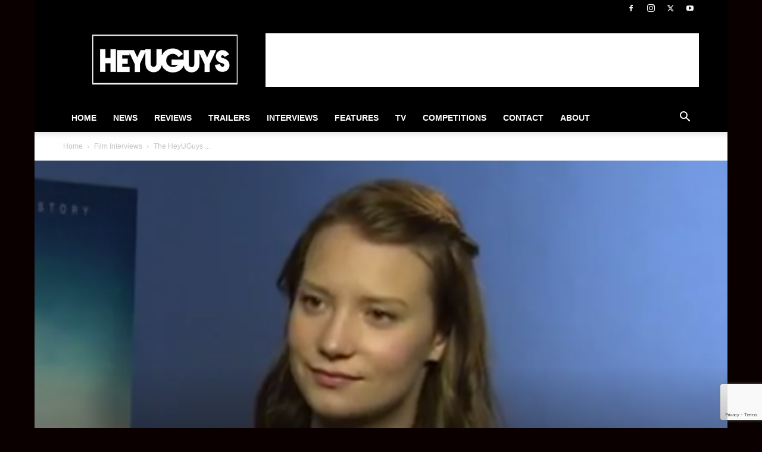

--- FILE ---
content_type: text/html; charset=utf-8
request_url: https://www.google.com/recaptcha/api2/anchor?ar=1&k=6Lctf4YUAAAAAHdIzSpVnFY4b83t-gdTZ62QbLTT&co=aHR0cHM6Ly93d3cuaGV5dWd1eXMuY29tOjQ0Mw..&hl=en&v=PoyoqOPhxBO7pBk68S4YbpHZ&size=invisible&anchor-ms=20000&execute-ms=30000&cb=rppkfntqupjd
body_size: 48670
content:
<!DOCTYPE HTML><html dir="ltr" lang="en"><head><meta http-equiv="Content-Type" content="text/html; charset=UTF-8">
<meta http-equiv="X-UA-Compatible" content="IE=edge">
<title>reCAPTCHA</title>
<style type="text/css">
/* cyrillic-ext */
@font-face {
  font-family: 'Roboto';
  font-style: normal;
  font-weight: 400;
  font-stretch: 100%;
  src: url(//fonts.gstatic.com/s/roboto/v48/KFO7CnqEu92Fr1ME7kSn66aGLdTylUAMa3GUBHMdazTgWw.woff2) format('woff2');
  unicode-range: U+0460-052F, U+1C80-1C8A, U+20B4, U+2DE0-2DFF, U+A640-A69F, U+FE2E-FE2F;
}
/* cyrillic */
@font-face {
  font-family: 'Roboto';
  font-style: normal;
  font-weight: 400;
  font-stretch: 100%;
  src: url(//fonts.gstatic.com/s/roboto/v48/KFO7CnqEu92Fr1ME7kSn66aGLdTylUAMa3iUBHMdazTgWw.woff2) format('woff2');
  unicode-range: U+0301, U+0400-045F, U+0490-0491, U+04B0-04B1, U+2116;
}
/* greek-ext */
@font-face {
  font-family: 'Roboto';
  font-style: normal;
  font-weight: 400;
  font-stretch: 100%;
  src: url(//fonts.gstatic.com/s/roboto/v48/KFO7CnqEu92Fr1ME7kSn66aGLdTylUAMa3CUBHMdazTgWw.woff2) format('woff2');
  unicode-range: U+1F00-1FFF;
}
/* greek */
@font-face {
  font-family: 'Roboto';
  font-style: normal;
  font-weight: 400;
  font-stretch: 100%;
  src: url(//fonts.gstatic.com/s/roboto/v48/KFO7CnqEu92Fr1ME7kSn66aGLdTylUAMa3-UBHMdazTgWw.woff2) format('woff2');
  unicode-range: U+0370-0377, U+037A-037F, U+0384-038A, U+038C, U+038E-03A1, U+03A3-03FF;
}
/* math */
@font-face {
  font-family: 'Roboto';
  font-style: normal;
  font-weight: 400;
  font-stretch: 100%;
  src: url(//fonts.gstatic.com/s/roboto/v48/KFO7CnqEu92Fr1ME7kSn66aGLdTylUAMawCUBHMdazTgWw.woff2) format('woff2');
  unicode-range: U+0302-0303, U+0305, U+0307-0308, U+0310, U+0312, U+0315, U+031A, U+0326-0327, U+032C, U+032F-0330, U+0332-0333, U+0338, U+033A, U+0346, U+034D, U+0391-03A1, U+03A3-03A9, U+03B1-03C9, U+03D1, U+03D5-03D6, U+03F0-03F1, U+03F4-03F5, U+2016-2017, U+2034-2038, U+203C, U+2040, U+2043, U+2047, U+2050, U+2057, U+205F, U+2070-2071, U+2074-208E, U+2090-209C, U+20D0-20DC, U+20E1, U+20E5-20EF, U+2100-2112, U+2114-2115, U+2117-2121, U+2123-214F, U+2190, U+2192, U+2194-21AE, U+21B0-21E5, U+21F1-21F2, U+21F4-2211, U+2213-2214, U+2216-22FF, U+2308-230B, U+2310, U+2319, U+231C-2321, U+2336-237A, U+237C, U+2395, U+239B-23B7, U+23D0, U+23DC-23E1, U+2474-2475, U+25AF, U+25B3, U+25B7, U+25BD, U+25C1, U+25CA, U+25CC, U+25FB, U+266D-266F, U+27C0-27FF, U+2900-2AFF, U+2B0E-2B11, U+2B30-2B4C, U+2BFE, U+3030, U+FF5B, U+FF5D, U+1D400-1D7FF, U+1EE00-1EEFF;
}
/* symbols */
@font-face {
  font-family: 'Roboto';
  font-style: normal;
  font-weight: 400;
  font-stretch: 100%;
  src: url(//fonts.gstatic.com/s/roboto/v48/KFO7CnqEu92Fr1ME7kSn66aGLdTylUAMaxKUBHMdazTgWw.woff2) format('woff2');
  unicode-range: U+0001-000C, U+000E-001F, U+007F-009F, U+20DD-20E0, U+20E2-20E4, U+2150-218F, U+2190, U+2192, U+2194-2199, U+21AF, U+21E6-21F0, U+21F3, U+2218-2219, U+2299, U+22C4-22C6, U+2300-243F, U+2440-244A, U+2460-24FF, U+25A0-27BF, U+2800-28FF, U+2921-2922, U+2981, U+29BF, U+29EB, U+2B00-2BFF, U+4DC0-4DFF, U+FFF9-FFFB, U+10140-1018E, U+10190-1019C, U+101A0, U+101D0-101FD, U+102E0-102FB, U+10E60-10E7E, U+1D2C0-1D2D3, U+1D2E0-1D37F, U+1F000-1F0FF, U+1F100-1F1AD, U+1F1E6-1F1FF, U+1F30D-1F30F, U+1F315, U+1F31C, U+1F31E, U+1F320-1F32C, U+1F336, U+1F378, U+1F37D, U+1F382, U+1F393-1F39F, U+1F3A7-1F3A8, U+1F3AC-1F3AF, U+1F3C2, U+1F3C4-1F3C6, U+1F3CA-1F3CE, U+1F3D4-1F3E0, U+1F3ED, U+1F3F1-1F3F3, U+1F3F5-1F3F7, U+1F408, U+1F415, U+1F41F, U+1F426, U+1F43F, U+1F441-1F442, U+1F444, U+1F446-1F449, U+1F44C-1F44E, U+1F453, U+1F46A, U+1F47D, U+1F4A3, U+1F4B0, U+1F4B3, U+1F4B9, U+1F4BB, U+1F4BF, U+1F4C8-1F4CB, U+1F4D6, U+1F4DA, U+1F4DF, U+1F4E3-1F4E6, U+1F4EA-1F4ED, U+1F4F7, U+1F4F9-1F4FB, U+1F4FD-1F4FE, U+1F503, U+1F507-1F50B, U+1F50D, U+1F512-1F513, U+1F53E-1F54A, U+1F54F-1F5FA, U+1F610, U+1F650-1F67F, U+1F687, U+1F68D, U+1F691, U+1F694, U+1F698, U+1F6AD, U+1F6B2, U+1F6B9-1F6BA, U+1F6BC, U+1F6C6-1F6CF, U+1F6D3-1F6D7, U+1F6E0-1F6EA, U+1F6F0-1F6F3, U+1F6F7-1F6FC, U+1F700-1F7FF, U+1F800-1F80B, U+1F810-1F847, U+1F850-1F859, U+1F860-1F887, U+1F890-1F8AD, U+1F8B0-1F8BB, U+1F8C0-1F8C1, U+1F900-1F90B, U+1F93B, U+1F946, U+1F984, U+1F996, U+1F9E9, U+1FA00-1FA6F, U+1FA70-1FA7C, U+1FA80-1FA89, U+1FA8F-1FAC6, U+1FACE-1FADC, U+1FADF-1FAE9, U+1FAF0-1FAF8, U+1FB00-1FBFF;
}
/* vietnamese */
@font-face {
  font-family: 'Roboto';
  font-style: normal;
  font-weight: 400;
  font-stretch: 100%;
  src: url(//fonts.gstatic.com/s/roboto/v48/KFO7CnqEu92Fr1ME7kSn66aGLdTylUAMa3OUBHMdazTgWw.woff2) format('woff2');
  unicode-range: U+0102-0103, U+0110-0111, U+0128-0129, U+0168-0169, U+01A0-01A1, U+01AF-01B0, U+0300-0301, U+0303-0304, U+0308-0309, U+0323, U+0329, U+1EA0-1EF9, U+20AB;
}
/* latin-ext */
@font-face {
  font-family: 'Roboto';
  font-style: normal;
  font-weight: 400;
  font-stretch: 100%;
  src: url(//fonts.gstatic.com/s/roboto/v48/KFO7CnqEu92Fr1ME7kSn66aGLdTylUAMa3KUBHMdazTgWw.woff2) format('woff2');
  unicode-range: U+0100-02BA, U+02BD-02C5, U+02C7-02CC, U+02CE-02D7, U+02DD-02FF, U+0304, U+0308, U+0329, U+1D00-1DBF, U+1E00-1E9F, U+1EF2-1EFF, U+2020, U+20A0-20AB, U+20AD-20C0, U+2113, U+2C60-2C7F, U+A720-A7FF;
}
/* latin */
@font-face {
  font-family: 'Roboto';
  font-style: normal;
  font-weight: 400;
  font-stretch: 100%;
  src: url(//fonts.gstatic.com/s/roboto/v48/KFO7CnqEu92Fr1ME7kSn66aGLdTylUAMa3yUBHMdazQ.woff2) format('woff2');
  unicode-range: U+0000-00FF, U+0131, U+0152-0153, U+02BB-02BC, U+02C6, U+02DA, U+02DC, U+0304, U+0308, U+0329, U+2000-206F, U+20AC, U+2122, U+2191, U+2193, U+2212, U+2215, U+FEFF, U+FFFD;
}
/* cyrillic-ext */
@font-face {
  font-family: 'Roboto';
  font-style: normal;
  font-weight: 500;
  font-stretch: 100%;
  src: url(//fonts.gstatic.com/s/roboto/v48/KFO7CnqEu92Fr1ME7kSn66aGLdTylUAMa3GUBHMdazTgWw.woff2) format('woff2');
  unicode-range: U+0460-052F, U+1C80-1C8A, U+20B4, U+2DE0-2DFF, U+A640-A69F, U+FE2E-FE2F;
}
/* cyrillic */
@font-face {
  font-family: 'Roboto';
  font-style: normal;
  font-weight: 500;
  font-stretch: 100%;
  src: url(//fonts.gstatic.com/s/roboto/v48/KFO7CnqEu92Fr1ME7kSn66aGLdTylUAMa3iUBHMdazTgWw.woff2) format('woff2');
  unicode-range: U+0301, U+0400-045F, U+0490-0491, U+04B0-04B1, U+2116;
}
/* greek-ext */
@font-face {
  font-family: 'Roboto';
  font-style: normal;
  font-weight: 500;
  font-stretch: 100%;
  src: url(//fonts.gstatic.com/s/roboto/v48/KFO7CnqEu92Fr1ME7kSn66aGLdTylUAMa3CUBHMdazTgWw.woff2) format('woff2');
  unicode-range: U+1F00-1FFF;
}
/* greek */
@font-face {
  font-family: 'Roboto';
  font-style: normal;
  font-weight: 500;
  font-stretch: 100%;
  src: url(//fonts.gstatic.com/s/roboto/v48/KFO7CnqEu92Fr1ME7kSn66aGLdTylUAMa3-UBHMdazTgWw.woff2) format('woff2');
  unicode-range: U+0370-0377, U+037A-037F, U+0384-038A, U+038C, U+038E-03A1, U+03A3-03FF;
}
/* math */
@font-face {
  font-family: 'Roboto';
  font-style: normal;
  font-weight: 500;
  font-stretch: 100%;
  src: url(//fonts.gstatic.com/s/roboto/v48/KFO7CnqEu92Fr1ME7kSn66aGLdTylUAMawCUBHMdazTgWw.woff2) format('woff2');
  unicode-range: U+0302-0303, U+0305, U+0307-0308, U+0310, U+0312, U+0315, U+031A, U+0326-0327, U+032C, U+032F-0330, U+0332-0333, U+0338, U+033A, U+0346, U+034D, U+0391-03A1, U+03A3-03A9, U+03B1-03C9, U+03D1, U+03D5-03D6, U+03F0-03F1, U+03F4-03F5, U+2016-2017, U+2034-2038, U+203C, U+2040, U+2043, U+2047, U+2050, U+2057, U+205F, U+2070-2071, U+2074-208E, U+2090-209C, U+20D0-20DC, U+20E1, U+20E5-20EF, U+2100-2112, U+2114-2115, U+2117-2121, U+2123-214F, U+2190, U+2192, U+2194-21AE, U+21B0-21E5, U+21F1-21F2, U+21F4-2211, U+2213-2214, U+2216-22FF, U+2308-230B, U+2310, U+2319, U+231C-2321, U+2336-237A, U+237C, U+2395, U+239B-23B7, U+23D0, U+23DC-23E1, U+2474-2475, U+25AF, U+25B3, U+25B7, U+25BD, U+25C1, U+25CA, U+25CC, U+25FB, U+266D-266F, U+27C0-27FF, U+2900-2AFF, U+2B0E-2B11, U+2B30-2B4C, U+2BFE, U+3030, U+FF5B, U+FF5D, U+1D400-1D7FF, U+1EE00-1EEFF;
}
/* symbols */
@font-face {
  font-family: 'Roboto';
  font-style: normal;
  font-weight: 500;
  font-stretch: 100%;
  src: url(//fonts.gstatic.com/s/roboto/v48/KFO7CnqEu92Fr1ME7kSn66aGLdTylUAMaxKUBHMdazTgWw.woff2) format('woff2');
  unicode-range: U+0001-000C, U+000E-001F, U+007F-009F, U+20DD-20E0, U+20E2-20E4, U+2150-218F, U+2190, U+2192, U+2194-2199, U+21AF, U+21E6-21F0, U+21F3, U+2218-2219, U+2299, U+22C4-22C6, U+2300-243F, U+2440-244A, U+2460-24FF, U+25A0-27BF, U+2800-28FF, U+2921-2922, U+2981, U+29BF, U+29EB, U+2B00-2BFF, U+4DC0-4DFF, U+FFF9-FFFB, U+10140-1018E, U+10190-1019C, U+101A0, U+101D0-101FD, U+102E0-102FB, U+10E60-10E7E, U+1D2C0-1D2D3, U+1D2E0-1D37F, U+1F000-1F0FF, U+1F100-1F1AD, U+1F1E6-1F1FF, U+1F30D-1F30F, U+1F315, U+1F31C, U+1F31E, U+1F320-1F32C, U+1F336, U+1F378, U+1F37D, U+1F382, U+1F393-1F39F, U+1F3A7-1F3A8, U+1F3AC-1F3AF, U+1F3C2, U+1F3C4-1F3C6, U+1F3CA-1F3CE, U+1F3D4-1F3E0, U+1F3ED, U+1F3F1-1F3F3, U+1F3F5-1F3F7, U+1F408, U+1F415, U+1F41F, U+1F426, U+1F43F, U+1F441-1F442, U+1F444, U+1F446-1F449, U+1F44C-1F44E, U+1F453, U+1F46A, U+1F47D, U+1F4A3, U+1F4B0, U+1F4B3, U+1F4B9, U+1F4BB, U+1F4BF, U+1F4C8-1F4CB, U+1F4D6, U+1F4DA, U+1F4DF, U+1F4E3-1F4E6, U+1F4EA-1F4ED, U+1F4F7, U+1F4F9-1F4FB, U+1F4FD-1F4FE, U+1F503, U+1F507-1F50B, U+1F50D, U+1F512-1F513, U+1F53E-1F54A, U+1F54F-1F5FA, U+1F610, U+1F650-1F67F, U+1F687, U+1F68D, U+1F691, U+1F694, U+1F698, U+1F6AD, U+1F6B2, U+1F6B9-1F6BA, U+1F6BC, U+1F6C6-1F6CF, U+1F6D3-1F6D7, U+1F6E0-1F6EA, U+1F6F0-1F6F3, U+1F6F7-1F6FC, U+1F700-1F7FF, U+1F800-1F80B, U+1F810-1F847, U+1F850-1F859, U+1F860-1F887, U+1F890-1F8AD, U+1F8B0-1F8BB, U+1F8C0-1F8C1, U+1F900-1F90B, U+1F93B, U+1F946, U+1F984, U+1F996, U+1F9E9, U+1FA00-1FA6F, U+1FA70-1FA7C, U+1FA80-1FA89, U+1FA8F-1FAC6, U+1FACE-1FADC, U+1FADF-1FAE9, U+1FAF0-1FAF8, U+1FB00-1FBFF;
}
/* vietnamese */
@font-face {
  font-family: 'Roboto';
  font-style: normal;
  font-weight: 500;
  font-stretch: 100%;
  src: url(//fonts.gstatic.com/s/roboto/v48/KFO7CnqEu92Fr1ME7kSn66aGLdTylUAMa3OUBHMdazTgWw.woff2) format('woff2');
  unicode-range: U+0102-0103, U+0110-0111, U+0128-0129, U+0168-0169, U+01A0-01A1, U+01AF-01B0, U+0300-0301, U+0303-0304, U+0308-0309, U+0323, U+0329, U+1EA0-1EF9, U+20AB;
}
/* latin-ext */
@font-face {
  font-family: 'Roboto';
  font-style: normal;
  font-weight: 500;
  font-stretch: 100%;
  src: url(//fonts.gstatic.com/s/roboto/v48/KFO7CnqEu92Fr1ME7kSn66aGLdTylUAMa3KUBHMdazTgWw.woff2) format('woff2');
  unicode-range: U+0100-02BA, U+02BD-02C5, U+02C7-02CC, U+02CE-02D7, U+02DD-02FF, U+0304, U+0308, U+0329, U+1D00-1DBF, U+1E00-1E9F, U+1EF2-1EFF, U+2020, U+20A0-20AB, U+20AD-20C0, U+2113, U+2C60-2C7F, U+A720-A7FF;
}
/* latin */
@font-face {
  font-family: 'Roboto';
  font-style: normal;
  font-weight: 500;
  font-stretch: 100%;
  src: url(//fonts.gstatic.com/s/roboto/v48/KFO7CnqEu92Fr1ME7kSn66aGLdTylUAMa3yUBHMdazQ.woff2) format('woff2');
  unicode-range: U+0000-00FF, U+0131, U+0152-0153, U+02BB-02BC, U+02C6, U+02DA, U+02DC, U+0304, U+0308, U+0329, U+2000-206F, U+20AC, U+2122, U+2191, U+2193, U+2212, U+2215, U+FEFF, U+FFFD;
}
/* cyrillic-ext */
@font-face {
  font-family: 'Roboto';
  font-style: normal;
  font-weight: 900;
  font-stretch: 100%;
  src: url(//fonts.gstatic.com/s/roboto/v48/KFO7CnqEu92Fr1ME7kSn66aGLdTylUAMa3GUBHMdazTgWw.woff2) format('woff2');
  unicode-range: U+0460-052F, U+1C80-1C8A, U+20B4, U+2DE0-2DFF, U+A640-A69F, U+FE2E-FE2F;
}
/* cyrillic */
@font-face {
  font-family: 'Roboto';
  font-style: normal;
  font-weight: 900;
  font-stretch: 100%;
  src: url(//fonts.gstatic.com/s/roboto/v48/KFO7CnqEu92Fr1ME7kSn66aGLdTylUAMa3iUBHMdazTgWw.woff2) format('woff2');
  unicode-range: U+0301, U+0400-045F, U+0490-0491, U+04B0-04B1, U+2116;
}
/* greek-ext */
@font-face {
  font-family: 'Roboto';
  font-style: normal;
  font-weight: 900;
  font-stretch: 100%;
  src: url(//fonts.gstatic.com/s/roboto/v48/KFO7CnqEu92Fr1ME7kSn66aGLdTylUAMa3CUBHMdazTgWw.woff2) format('woff2');
  unicode-range: U+1F00-1FFF;
}
/* greek */
@font-face {
  font-family: 'Roboto';
  font-style: normal;
  font-weight: 900;
  font-stretch: 100%;
  src: url(//fonts.gstatic.com/s/roboto/v48/KFO7CnqEu92Fr1ME7kSn66aGLdTylUAMa3-UBHMdazTgWw.woff2) format('woff2');
  unicode-range: U+0370-0377, U+037A-037F, U+0384-038A, U+038C, U+038E-03A1, U+03A3-03FF;
}
/* math */
@font-face {
  font-family: 'Roboto';
  font-style: normal;
  font-weight: 900;
  font-stretch: 100%;
  src: url(//fonts.gstatic.com/s/roboto/v48/KFO7CnqEu92Fr1ME7kSn66aGLdTylUAMawCUBHMdazTgWw.woff2) format('woff2');
  unicode-range: U+0302-0303, U+0305, U+0307-0308, U+0310, U+0312, U+0315, U+031A, U+0326-0327, U+032C, U+032F-0330, U+0332-0333, U+0338, U+033A, U+0346, U+034D, U+0391-03A1, U+03A3-03A9, U+03B1-03C9, U+03D1, U+03D5-03D6, U+03F0-03F1, U+03F4-03F5, U+2016-2017, U+2034-2038, U+203C, U+2040, U+2043, U+2047, U+2050, U+2057, U+205F, U+2070-2071, U+2074-208E, U+2090-209C, U+20D0-20DC, U+20E1, U+20E5-20EF, U+2100-2112, U+2114-2115, U+2117-2121, U+2123-214F, U+2190, U+2192, U+2194-21AE, U+21B0-21E5, U+21F1-21F2, U+21F4-2211, U+2213-2214, U+2216-22FF, U+2308-230B, U+2310, U+2319, U+231C-2321, U+2336-237A, U+237C, U+2395, U+239B-23B7, U+23D0, U+23DC-23E1, U+2474-2475, U+25AF, U+25B3, U+25B7, U+25BD, U+25C1, U+25CA, U+25CC, U+25FB, U+266D-266F, U+27C0-27FF, U+2900-2AFF, U+2B0E-2B11, U+2B30-2B4C, U+2BFE, U+3030, U+FF5B, U+FF5D, U+1D400-1D7FF, U+1EE00-1EEFF;
}
/* symbols */
@font-face {
  font-family: 'Roboto';
  font-style: normal;
  font-weight: 900;
  font-stretch: 100%;
  src: url(//fonts.gstatic.com/s/roboto/v48/KFO7CnqEu92Fr1ME7kSn66aGLdTylUAMaxKUBHMdazTgWw.woff2) format('woff2');
  unicode-range: U+0001-000C, U+000E-001F, U+007F-009F, U+20DD-20E0, U+20E2-20E4, U+2150-218F, U+2190, U+2192, U+2194-2199, U+21AF, U+21E6-21F0, U+21F3, U+2218-2219, U+2299, U+22C4-22C6, U+2300-243F, U+2440-244A, U+2460-24FF, U+25A0-27BF, U+2800-28FF, U+2921-2922, U+2981, U+29BF, U+29EB, U+2B00-2BFF, U+4DC0-4DFF, U+FFF9-FFFB, U+10140-1018E, U+10190-1019C, U+101A0, U+101D0-101FD, U+102E0-102FB, U+10E60-10E7E, U+1D2C0-1D2D3, U+1D2E0-1D37F, U+1F000-1F0FF, U+1F100-1F1AD, U+1F1E6-1F1FF, U+1F30D-1F30F, U+1F315, U+1F31C, U+1F31E, U+1F320-1F32C, U+1F336, U+1F378, U+1F37D, U+1F382, U+1F393-1F39F, U+1F3A7-1F3A8, U+1F3AC-1F3AF, U+1F3C2, U+1F3C4-1F3C6, U+1F3CA-1F3CE, U+1F3D4-1F3E0, U+1F3ED, U+1F3F1-1F3F3, U+1F3F5-1F3F7, U+1F408, U+1F415, U+1F41F, U+1F426, U+1F43F, U+1F441-1F442, U+1F444, U+1F446-1F449, U+1F44C-1F44E, U+1F453, U+1F46A, U+1F47D, U+1F4A3, U+1F4B0, U+1F4B3, U+1F4B9, U+1F4BB, U+1F4BF, U+1F4C8-1F4CB, U+1F4D6, U+1F4DA, U+1F4DF, U+1F4E3-1F4E6, U+1F4EA-1F4ED, U+1F4F7, U+1F4F9-1F4FB, U+1F4FD-1F4FE, U+1F503, U+1F507-1F50B, U+1F50D, U+1F512-1F513, U+1F53E-1F54A, U+1F54F-1F5FA, U+1F610, U+1F650-1F67F, U+1F687, U+1F68D, U+1F691, U+1F694, U+1F698, U+1F6AD, U+1F6B2, U+1F6B9-1F6BA, U+1F6BC, U+1F6C6-1F6CF, U+1F6D3-1F6D7, U+1F6E0-1F6EA, U+1F6F0-1F6F3, U+1F6F7-1F6FC, U+1F700-1F7FF, U+1F800-1F80B, U+1F810-1F847, U+1F850-1F859, U+1F860-1F887, U+1F890-1F8AD, U+1F8B0-1F8BB, U+1F8C0-1F8C1, U+1F900-1F90B, U+1F93B, U+1F946, U+1F984, U+1F996, U+1F9E9, U+1FA00-1FA6F, U+1FA70-1FA7C, U+1FA80-1FA89, U+1FA8F-1FAC6, U+1FACE-1FADC, U+1FADF-1FAE9, U+1FAF0-1FAF8, U+1FB00-1FBFF;
}
/* vietnamese */
@font-face {
  font-family: 'Roboto';
  font-style: normal;
  font-weight: 900;
  font-stretch: 100%;
  src: url(//fonts.gstatic.com/s/roboto/v48/KFO7CnqEu92Fr1ME7kSn66aGLdTylUAMa3OUBHMdazTgWw.woff2) format('woff2');
  unicode-range: U+0102-0103, U+0110-0111, U+0128-0129, U+0168-0169, U+01A0-01A1, U+01AF-01B0, U+0300-0301, U+0303-0304, U+0308-0309, U+0323, U+0329, U+1EA0-1EF9, U+20AB;
}
/* latin-ext */
@font-face {
  font-family: 'Roboto';
  font-style: normal;
  font-weight: 900;
  font-stretch: 100%;
  src: url(//fonts.gstatic.com/s/roboto/v48/KFO7CnqEu92Fr1ME7kSn66aGLdTylUAMa3KUBHMdazTgWw.woff2) format('woff2');
  unicode-range: U+0100-02BA, U+02BD-02C5, U+02C7-02CC, U+02CE-02D7, U+02DD-02FF, U+0304, U+0308, U+0329, U+1D00-1DBF, U+1E00-1E9F, U+1EF2-1EFF, U+2020, U+20A0-20AB, U+20AD-20C0, U+2113, U+2C60-2C7F, U+A720-A7FF;
}
/* latin */
@font-face {
  font-family: 'Roboto';
  font-style: normal;
  font-weight: 900;
  font-stretch: 100%;
  src: url(//fonts.gstatic.com/s/roboto/v48/KFO7CnqEu92Fr1ME7kSn66aGLdTylUAMa3yUBHMdazQ.woff2) format('woff2');
  unicode-range: U+0000-00FF, U+0131, U+0152-0153, U+02BB-02BC, U+02C6, U+02DA, U+02DC, U+0304, U+0308, U+0329, U+2000-206F, U+20AC, U+2122, U+2191, U+2193, U+2212, U+2215, U+FEFF, U+FFFD;
}

</style>
<link rel="stylesheet" type="text/css" href="https://www.gstatic.com/recaptcha/releases/PoyoqOPhxBO7pBk68S4YbpHZ/styles__ltr.css">
<script nonce="loI0CzPaLmro3fjm-X5bYQ" type="text/javascript">window['__recaptcha_api'] = 'https://www.google.com/recaptcha/api2/';</script>
<script type="text/javascript" src="https://www.gstatic.com/recaptcha/releases/PoyoqOPhxBO7pBk68S4YbpHZ/recaptcha__en.js" nonce="loI0CzPaLmro3fjm-X5bYQ">
      
    </script></head>
<body><div id="rc-anchor-alert" class="rc-anchor-alert"></div>
<input type="hidden" id="recaptcha-token" value="[base64]">
<script type="text/javascript" nonce="loI0CzPaLmro3fjm-X5bYQ">
      recaptcha.anchor.Main.init("[\x22ainput\x22,[\x22bgdata\x22,\x22\x22,\[base64]/[base64]/bmV3IFpbdF0obVswXSk6Sz09Mj9uZXcgWlt0XShtWzBdLG1bMV0pOks9PTM/bmV3IFpbdF0obVswXSxtWzFdLG1bMl0pOks9PTQ/[base64]/[base64]/[base64]/[base64]/[base64]/[base64]/[base64]/[base64]/[base64]/[base64]/[base64]/[base64]/[base64]/[base64]\\u003d\\u003d\x22,\[base64]\x22,\[base64]/woILwoNVwrxOwptkwqHDgkfCmWnDkR/[base64]/ChzXCs8OCw77CuMOiwrESwr0+KwhBcFpxw7DDmU/DjDzCkyrCtcKdIi5pdkpnwqY7wrVadMK4w4ZwamrCkcKxw7fChsKCYcOTecKaw6HCmcKAwoXDgw3Cg8OPw57DrsKwG2Y7woDCtsO9wpLDnDRow7jDt8KFw5DCviMQw60gCMK3XwTCiMKnw5EBb8O7LWDDom90H1JpaMKzw4pcIyjDiXbCkwVUIF1bSyrDiMOQwqjCoX/ChR0yZTJVwrwsL1gtwqPCl8KlwrlIw5J/w6rDmsKBwqs4w4sjwrDDkxvCii7CnsKIwpHDniHCnkHDtMOFwpMLwpFZwpFTNsOUwp3DpC8UVcKMw54AfcOFAsO1YsKcchF/E8K5FMONZHk6RntZw5xkw6HDnGg3T8KlG0w3woZuNnjCnwfDpsOSwowywrDClsKGwp/[base64]/wrA1wq49ZCAawqDDuMOmCBtTUAPCuMOMw7o1w4cyRXU6w6LCmMOSwqzDkVzDnMOYwpE3I8OvHiFWBRhXw7HDgHLChMOKdMOFwpIiw7dFw4Mdfm7CgGpZAUxyV2/CkxPDrMOewpgtwq7CmcOORMKbw5oEw7fCkUbDuTXDuB4jaVheKcOGLGJmwqLCmmlrdsOZw7VUXG7Di1N3w5UcwrdhBh/DrQIyw4fDksK2wrRPPcK1w54ycDXDpztePm1kwozCh8KUaUUVw7zDuMKCwqvDucOeA8OTw6PDgcOqw7hVw5fCscOuw6wlwobCkMOBw5/[base64]/VCkSZMOtwrrDhQ/CskEZwpNMbcKIUR5rwojDpMOdb0I6TyTCs8KINVbCqCnCmsK1LMOcV0towodIesKBwrHCkRNoJMO0G8OxMW7Cs8Ouw4lxw5XDmCTDlMObwq5EbzYvw5zDi8KNwqd3woluOMOLUCBhwpnCncK9P0/DuwHCuANBTsONw54EPsOAQXBVw5vDnyZCEMKtSsOsw6PChMO7TMKPw7HCmW7CncKeKGAHdyQNZHbDux/CtcKKWsK3K8O3aEjDrXs0QgU+XMO1w4oxwqLCuytSDg9/[base64]/DncOywpMiE3fDrwYUwowRPMOFRk9TQsKzwoh0TcOdwq7DlMO2HWbDrcKZwpDCsDDDm8K6w7zDvcKOwq8fwphfbmlkw6LCgAttT8KSw4jCv8KKasOXw7/[base64]/D8K+wrLDrcKOEW/Dm8KLYglNw6Z5KGrCqcOQJsKiwrTDhcKow4zDkAoQw4bCs8K9wqA0w6bCgTLDmMKbwpTCrMOAwqFUC2bCuHJTasK9RcKxasKEIMOFHcOsw6B2HRLDjsKtc8O7fSZrEcK/w5oXw63CjcKbwpUVw7PDu8OEw7HDtkcvVgZZFytXAW3DqcOXw7/[base64]/Dh8KXB8KuwqLCqw/DuUYSccKOMmrDlMKlwoMDw7HDkm/[base64]/Dt8KbwqIUJShwAmkTIMOeJ8OFw5JxcMKJw6Y1woVLw6LDtwPDgBrCqsKOQntmw6XCkC5aw7zChcKAw546wr9cGsKMwrkzBsK0w4k2w7fClcOsaMKSw7vDnsOzYsK/JcKrWcOLECrCkiDDgT9pw53CkCkcJCHCo8OEBsK9w4hpwp4Sb8Otwo/DssKgIy3CrTV3w53DnTDDgHkjwq9Gw5bDj0hxV1llw6/DlWNfwrzDp8Klw4RRw6Mbw4/DgsOoTS0jLirDn318f8OAd8OsZgnCmcOvRwlgw5nDoMKMw67Dh3PDs8K/Y2YVwpFpwpXCm3DDksKiwoDCkMKbwqvCvcK+wqljNsOJICRwwrscUH1Nwoo3wqjCgMOqw4J3FcKUUsOBHsK2DVXCrWvDrwIFw6bCtsO2JCcYR2jDoSo6PWPCvcKEXU/DkyTCi2/CtykYw5hcLznClcOXGsKawo/[base64]/CjR9Ww5TChcKnc0HClWdvCA3Dt3jCmMKBIyh5LX7Dumtew5gKwo7CqMO5wrfDgCfDu8K2IcKkwqfDjgR8w6zCjkvCulgadgrDjwh0woUgMsOPw7sgw4p0wpoZw7oBwq1RFMKIwr8Sw67DvmYkPxPDiMKDAcOEfsOJw4ZIE8ONTRfCuUUOwr/CmCXDkF8+w7QTwrlWCTcUUBvDhhrCmcOOGsORAB/[base64]/Cn8OZBA7CpwnDpRxJw6rDqk7Dk8KgwpzCvwgcU8KZU8KBw4lFcsKVw6waXsKxwoDCpQN4MhI8A1TDmBN/wqo/aUFNaxg9w4sawrTDrQZwJ8OEcx/DgTvCoWLDqcKPM8KHw493YBRewpE+XWwbScOFVHQYwrfDly5Fwpw1SsKvEz4zE8Orw5TDgsKEwrjCnsOQcsOWwrwue8K3w6nDnsOWwpLDoGcOYBHDqVsLw4/CkG/[base64]/CtcKGLEPCpsKEDgY+woEqwo9HwonDpVrClAPCm2Zsd8KWw4wATcKdw7E2XFbDncOsPQRnCsKJw5PDoF7DricOEmpIw4rCkMO0WMOFw6RGwpxYwqApw5JOXMKkw6bDmcOnDBrCtcO5wpjCmcOnOXjCvsKXwpLCg07Di37DksO+Rik6SMKNw65Aw7/DhGbDssOnIMKHVzvDmH7Dh8KpOcOJMUkPw5U4ccOSw44DIMOTPRcHwqvCksOjwrpww6wYYXnCpH0KwrvDjMK5wrXDu8Klwo1/BTHCksKqMG4nwrjDosK8Wh04M8OiwrrCoAjDpcOuB2IswofDocK+f8OXaUPCksOEwrzDlcKVwrTCuFBXwqQlbU9gwphQUkxpOHnClcK2PVnCsBTCg0XCn8KYDRLClsO9AxzCsCzCmTtyf8Ovwq/CilXDnXIAG2bDhCPDrsKfw6YJWU5MWsKSVcKvwrHDpcOPKxDCmQHDu8OHasOYwoDDrMOEZjHDiSPDsiNPw7/CicOQOMKtZTBiIFPCncKdZ8O5DcKVUH/Cr8KpdcK7Y2/CqgTCrcOFQ8K4w7Nyw5DCsMKXwrDCsRpPGCrDg0sRw67DqcOkRMOkwrrDjyjDpsKYw7DCkcO9P1/CqMOXPmV5w487JHDCoMOFw4HCscOOK3Mnw7oDw7nDokVcw6EKbFjCrQZpwoXDtGzDngPDl8KqWCPDmcKGwqTDisOEw6Y5Rx8Iw68OLsOzY8OqXUHCuMOiwqrCpsOiDsOzwrs+IMOXwoLCq8KHw7dvE8KpVMKZXRDCmMOvwqA8wqMNwofDjXHClsOGw4vCiwzDvsOpwq/[base64]/CgBjCkcK5w6vDp3FOK3Uow5ZiZg/ChMO1J1trREdnw6tdw4PCnsO/LG3ChMOHFULDhsKDw5DCiX3ChsKwLsKrKMK1wo1LwoZ2w6LDih7DoVfDtMKjw6dje291DcKuwoPDmm/DnMKsGhPCoXotwrjDpMOKwpMSwp3Ch8ORwr3DryrDjjAUD2bCkjkhUsKrCcOBwqANS8KVFcOdJ1h4wq7CqsO7PUzCh8K0w6MqSS3CpMOLw4BTw5YdI8O2XsK3PhLDlEpcBcOcw4nDghkhS8OrEsOgw6hvQ8Orwo41GGwtwpgwGlbCgcOUw4MeXAnDgHl/[base64]/DhWhaPHPCqsK8dcKcwq5Wwr7DpMOweF3Dkj3DpjfClsOvwqfDu180S8OoHMKzCcK1wooJwpTCoyPDsMOAw44GGMOrQcOea8OXfsK0w6RAw4slwr55c8Olwr/DkcK9w7UNwpnDncOWw7R0wog2wrMpw6DDrnFvw4Y4w4rDr8KpwpvClizCjWTCoSjDvx/DrcOswqnDkMKOwohuBjc2IXNtUFrCvQDDm8OYw4bDmcKrGMKlw598FwDCn1cCEyHCgX5DScOeHcKPIT7CuCXDtRfCgU/[base64]/wpo3B0cyw5kBw79FWMKYNcOrwrInNm7CpQ3Dr3XDqMOew656PghZwqbDq8KaOsOUDMK7wqvCoMK3ZFR6KAHDu1jCm8KlTMOqEMK0LGjCj8K/RsOXCsKfL8OPw5XDiR3DjXUhRsOIwqHCpyPDiAxNwrDCvcOZw4TCjsKWEAbCh8KKwqgMw6bCl8OowofCq3/Cj8OEwqvCuR3DtsKXw4PDgS/Dt8K7b07CmcKcwpHDgkPDsDPDvT0rw4xbHsOXc8OjwonCtxnCg8Ovw6RWTcKZwpDCnMK6dksswq/Dv3XCqMKIwqYpwrEeD8KULMKgGMOnYCZFwrN7FsKTwrzCgXTCuS5uwobCpsO/OcOqw7oLRcKzWiMIwqRQw4QJYsKNPcKtZcKCd0B7wovCmMOBIWkKbQ5MRX0BY2DDiFU6IMOlDcOrwqnDu8K3WD5IAcOrBSV9RsKVw6bDuDwQwo5LcgrCl2FLXWHDq8OVw4HDosKLJSTCuXd6F0jChCnDp8K+LQ/CpEo7wrjCgMKZw43DvB/Dm1QIw6vCg8Olwr0Rw6DChcOjU8OvIsKgw7TCmcOhBxJtHkTCisOROMKxwpEMI8KLeEzDusOaWMKjLB3DkVfCmMOvwqTCmW/CqcKpDsOlwqXCjj8XKTLCtC4ww4/Ds8KYOsOhRcKPQMKdw6HDpn3CpMOQwqLCqMKePmt9w7nCgsOVwojDjBQoGcOLw5fCpxp5wrrCusK2w6vDq8OFwpDDnMO7HsO+wo3Dl0fDqVzDnQI9w4xdwpDCgE8uwprDjsK0w67Dqkl8HjtfIcOaTsKcZcOcUcOUcyJUwqxEwo0nwrhNMFTCkTB/J8KDCcK9w492wofDp8Koem7CpU8Ew7MIwoXChHN1woFtwps/[base64]/[base64]/ChsOww53Dh8O8wrA8a8KZw69Aw6/[base64]/CksOOG8O1bMOfwowVX8KiwoXDkWZSwpcIEB84EcOWfzvCo0EoM8OAZsO2wrfCvjLCnE7CpVQjw53Cr0VswqnCrwBFOQPDocOxw6Y5wpN4FSTDi0pvwpDDoV4bS3nDu8OIw6zChgdPYMKfwoUYw57CgMOBwo7DvcKMHsKmwqETI8O0SsKjacOCJnI3wq/Cm8KsO8K/ewFKDcOxOTzDicOhwo4uWSPDlVjCnyrCs8Ouw7jDtg3CpAfDsMO4wq1zwq8Cwp0AwprCgsKPwpHCvwR3w7h3SlPDqcO2wqVjdCM3dkNPck3DgsKOXRIWIC5uesKCbcKNM8OoRBXCvcK+BhLDkMOSFcKZw4/[base64]/[base64]/[base64]/O8K2w5s1GiN9HMOBwr1XGsK4YcO7I3pbUnHCoMO9RsOibVfCpsO5ESzCmxHCvSsfw5/DnWQtEsOpwpzCvHkBHSgDw7bDscOvYjQuJsOyCsO1w4jCuVfCo8O+D8OowpR7wpLCqsOBw6HDp0vCmljDn8OHwpnCuxfChTfCjcKQwptjw6B/wrBdXhgRw7/Dk8KVw481wqzDtcKWXcO3wr1fGcOWw5gXOmLClV9nw5NUw5p+wokew4rDucOSCkjDtlfDjCvDsCTDs8KEwonCsMOBRcOLW8KZTXhYw6xww7PCsmXDmcOnCsODw6ZXw6/[base64]/CnMO+HnrDvmwHMsOqKTFqw6PDqsOgcUbDglosUsOzwrt/OV03XB3DjcKWw4R3ZcOfBFPCvT7Du8K5w59twrUpw4LDqlrDtmsKwrjCscOvw7liJMK3ecKxMhPCrsKqHlUmwrhJfwo8Tn7ClsK6wrYsV1NbGsKXwqvCl3DDj8KAw60jw4hHwrXDkcOdK28Oc8KwDS/CpjPDvMOQw41ZL1rCucKcR0/DrcKsw6Ahw51ywoEGMnPDrcOvK8KjXcKaUUtawpLDgF19MzfCkEl8BsKnDh5Wwo7DscOsB3XDpcKmFcK9w5vCjsO6P8ORwrkewrDCqMKmD8OVwozCisKjQ8K+OADCniPCkik/W8Kmw4nDo8Oiw45ew7c2FMK4woZKATLDlCBBa8ORAMOAehMLw69UVMO2WsKAwovCi8K4woZ2ZmPCi8OxwqzDngjDrijCq8OlGMKhw73Ds2bDjTzDlmvCn1A0wp4/ccOSw4rChMODw4AdwqPDsMO+bxdRw5d9aMK/QmxGwosMwrfDpGJyWXnCrR/Cp8K/w6VCf8Odw5gYw4IGw5vDisKncWlnw6jDqWcAQMO3CcKyIMKuwqvCr01ZU8KkwozDr8OSGEJUw6TDm8OowoVYQcODw6PCoBshMnDDm0/CssOiw6ovwpDDisKuwqnDgivDg0bCtQXDp8OHwqdNw7pHcsKuwoFnYhg1VsKeKHptO8KzwrFJw6rDvB7DkXbCjk7DjMKowpvCqk/DmcKdwonDt07DlMOpw77CpSExw48tw6t6w4kXflcHAsKuw4MgwrvDlcOGwp7DtsKyT27CksKTRCozQ8KVccOedsKUw4ZeHMKiw48WKT3Dh8KIworCs3xLwobDljXDg0bCjTAXYk50wqrCuwjDk8OZVsOLwqJeK8KoH8KOwoXDgWM+bWYUWcKkw5VVw6Rlw69swp/ChxnCvsKxw6Y8w6DCtn4+w68JfsOkMWjCssKTw6DCmhbDnMKMw7vDpAF6w51+wr4Xw6dtw6o5c8OFGnvCo3bCjsKafUzCu8K/wo/[base64]/DpQJPL1ZFw6Y4H8O1wpRPw416RQx8aMO1P0HDoMKSZwRbw5bDvEDDo1bCh2PDkEJfTTobw4dhw4/DvVPCrFXDj8Otwpowwp3ClkExSjdIwpnCpUAJCmVcJiHCqsOrw7g9wpViw6g+MsKHIsKYw4QIwoosRVLDi8Osw6xrw7bCmz8Vwrc/YsKQw6zDgMKtRcK1MUfDg8Kjw4vDrQ5wTHQRw405DcKwNcOHaDHCrMKQw5rDhsO3W8OJMmwOI2V+w5XCuw8Ww6TDs3/CgQ4swo3CqMKVw5PCiw3CksKvHGpVHsKrw7vCn0R5wrLCp8O/woXDncOFDB/Co3dhJCVMVy3DqnPCsUfDkUAewoEQw7vCpsOFZFw7w6/DqcOTw50oVArDpsK9CsOEc8OfJ8Ojwo9XAG8Bw7BzwrDDpH/[base64]/DiV/DnsONwqE5W8K7ecK1Dy7DvcKowrYQwpfCkTjCoH7CqsK5wo9Uw4YkacK+wqPDoMOyL8KnYsO3wo/Dj0Atw5tXfQVOwpIXwq4RwqkZWS4BwpDCv3cJXsKNw5pww5rDqljCqjRYKF/Dr2HDicOMwrYgw5bCmA7CrsKgwqzCl8OcGzxmwqLCgcOHfcO/wpfDhz3CjVzCrsKzw6jCr8KbKjXCtnrChFPDhsKAA8OQfQBkKloxwq/Cmg1Nw4bDl8OXS8ODw6/[base64]/CqlBXO8KzKCbCo8K0wqpDTxPCiFbClkXCpA/[base64]/Dr8K2U8KDw7caw4TCs8KRCsKNOU1dw4Mlf1d5w4bCokLDohXDkcK4w4YGdVzDuMK6dMOuw6JoZFnCv8KNL8K9wofCvcO7ecKINzwAZcOyMj4iwpvCvsOJPcOtw7gCBMKFBmsPTkQSwoJoYcK2w5nCqW3CoAzDtksZwobCjcK0w7bChsOSH8KfQQJ/[base64]/DuRbDocKKLcKDw5fDthlcU0bCgV3CkETDqsOpSMKww7rDhg/CmynCusO1aFwkRsOwCsKZaFEXChBRwofCvEd3w4/DvMK9wq8Ow6TCh8Ktw7dTNWwaNcOlw5XDoUJdQsKiTWktPFsew7skGcKnwo/Dnx9EPGVtNsOuwroWwo0cwo/[base64]/fG7Dn1E1dMOeFsK/w7PDlMOCelJTGsO7GU06w7XCkl09H0RMf2ASeg0SVMK7UsKqwqwLL8OsVcOePMKHWMOnN8OtHMK9OMOzw64Lw58/[base64]/[base64]/[base64]/Du8OOw6vDiDtdw6JgwoZOw7tywoPCrQNuw71TJ3HDncOiNTzDnFnDn8KOQcO8wo9Owok9E8Onw5zDkcODIgXChgckNh3DoCBbwpY6w4jDsWgBJCPCmmQYXcKlb2cyw58ODG1DwqPDhMKEPGdawqR8wqdEw4s4GcOWCMOSw7jChcOawr/ChcKgwqJ5wpnChV5Wwr/Do37CocKJA0jCuU7DgsKWHMOOEwchw6Yyw41pB2XCthRFwqlPw79rOShVNMOHXsO7VsKcScKjw6lqw47DjsOJDH7ClX1DwpJRMMKgw4jChnNkUjHDnRnDgmJxw7rCjQ8Vb8OUIj/[base64]/DhMKdw4x9SsOIwpjDqsOEGDzCn2bDusKGwoc8wqhTw74aIF/CgWh9w6YWfjnCs8KtEsOtfUbCtGVsOcOVwoAZRmAbQMO4w4vCmnkAwonDiMKmw7TDpMOIASdzfsK0wojCucObQgvClMO/w7fCtgLCicOQwrnCksKDwrNrMBzClsOCUcOgWD/Cq8KBwp/CgzAuwpLDilMjwqDCnAIswpzChsKAwoRNw5ABwoTDiMKFR8OBwp3DlSlgw7MRwrBkwp/[base64]/Dm8OrwrgCw7PCqMOzOHDDqGAHw73DiMKDV1NhfsOsPBXCrMKxwqd/w4jDq8Ocwo02w6DDuXFaw55Cwrojwpsta3rCtVHCs3zCpHHCgsKcSBTCsHdjS8KodzfCosO0w4ROAjUlUXtAMcKRw7XDrsOnLDLCtDY3LFskUkTCrwtTVAo/Yw1XSsKKCBrDlcOuL8KkwrPDqsKjZ2MjSzbClsO3e8K9wqnDjU3Dpx/DtMOfwpbCvQRcHcKVwp/[base64]/w5kcw7kww5Jtw6oOHMK9wpTDg1TCo8O2E8KFZMKUwozCjA11ewQBfcK1w6TCrsOXJsKIwpVuwrBFL0Zuw5TCgVI8w5nClgpsw7rCn2UKw7hpw5HDkCkLwq8rw5LCo8KJUHrDvBZxRMKkaMOKwqPDrMKRcAlfPcOFwqTCqBvDp8Ksw4nDqMOVccKRBRMfGjoRw7/DuVBiwpvDjsKRwrBqwrhMwp/CrD7CocKRWcKrwoxXeyU2LcOdwrAVw6jCrMO6wqpELcK0B8ORf2nDoMKqw7nDmC/Cn8OKfcO7UMO1I2NxVDIMw4lQw7EMw4vDmx/Csy00CMOURx7DrzUjQsOnw6/CtEFxwqXCrzt4WWrDhVbDhBJjw6onNMOfbxpew6IoKitMwo7CtzbDm8Ouw5B/GMODDsO1C8K/w6sfHsKHw5bDi8K6eMKNwrLCmMKsMBLDm8Kuw4ATIXPChALDrSU5McOjAVMZw4DDpVHCs8OASHLCs30kw4lowq3DpcKUwo/CocOkUAzChgzCrsKow6fDgcORP8Olwrs0wq/CgcO8H1wCEBlLCMOUwrPCuTbDkUPCrDsvwpgTwqjCi8O/OsKVHFDDuH49WsOKwqTChkNwSlciw5XCqgxjw5EfEnjDnBLDnnlaGsOZw5fDncKnwrwsHVrDpMKRwovCkcOgLsOracOgd8Ohw43Dj1HDpTvDtMOcGMKrGjjCnAhCL8OQwpcdEMO9wqozBsKUw4pVw4BQKMOtwqDDk8Koex0jw5jDpsKgPTfDtR/CiMOMATfDpjNGBVxrw7/Dl3fDnDzDrW4VBEjCujTDglp2TRoWw4fDisOyYUbDomBZERFsfcOdwpPCsHZ1w7w5w5UXw7QNwofCgsKrHyzDjsKvwrUxwpbDrk0pwqdQB1Q4TkbDuUvCslwKw7YpW8OQOwUxw5XCqsOZwpfDuRgBBcOAw7pNVhMIwqfCo8Otw7PDhMOBwpnCpsO/w57DiMKtXXVJwpnCrSlXHwvDpMOrA8Ojw5nDt8O3w6RMw4zCj8KdwrPCp8K9LmLCpQ9Rw5/CtVbCll/DvsOQw6IXVsOQUsOAInDCgxkxw5DClcOlw6Ejw6vDi8OMwqjDvVc2BcORwqHDkcKYw71mVcOKdl/[base64]/Ci8OIw7HCvFBhw5PCqx5Gw5bDm10ww4JhccOAwoMuJsK0w6RpSWAkwpjDskxMWmErXsOMw7JcTVc0BsODEgbDhcKVVnfCg8KuQcOKHHnCn8OTw6B4AMK6w61pwofCsENkw6DCoSbDiV3DgcKBw5fClxtbC8Oew6IRdR7CgcK/CGRkw6wYBMOnYR1jQMOQw5pwRsKLw5HDhnfCicKFwoMnwrx+fsO8w5YzL3gWa0Jsw6B4IA/DvH1Yw4/DvsKjC3kzaMOuJcO/LFUIwrbCqg99cBAyOsKpwozCrwsIwoIkw4ptNBfDk3jCncOEKMOkwoXDtcOhwrXDo8KcOD/CvMKaTRTCp8KywppKwpTCjcK7woRvEcOPwp9Bw6oPwo/Dvlcfw4BQGcOxwoADHMO7w57CoMKFw5A/w7fCi8OBeMKZwphPwoXDonAaK8KEwpYWw6DCpmfChmjDqy1Mwr5faX7CuXTDrQ4PwpHDg8OpSgB+w65oA2vCvsOXw6LCtx7DijnDj3fCnsOvwr5pw5g+w7vCiFjCr8KQZMK3w4QKQFlJw6YbwpJ7fXNlScKsw4RkwqLDhDJmwo/DuD3Dn2HDv0p9wpLDucKxw7fCtVBhwo5nwq90HMKbw77Ci8O+w4TDosKkYmYXwrbCt8K3dT/Dh8Ogw4tTwr7DpsKGw4R4W2HDrcKiDCTCp8KIwr1adglQw7oWJcO5w4PCjMOjAFluwqIPYsKlwrJzH3tTw7tkYXvDosKhOirDmHQzSsOVwq7DtsORw6jDjsOCw45Bw7/DjsKwwpVsw5HDjsOtwofCi8OKVA8ew47CvcKiw5PDiy9MHxtNwozDi8OyHyzDom/[base64]/[base64]/DnlTDkhlIwo7CgA7Cs8KVDkgAw6fCtMKbOF3CisKHw4cBNETDunHCtMKUwoTCrjwuwoXCtRrCoMOPw5A3wp4Ywq/DtRABA8K+w7fDizkoFcOac8KSJg3DocKdSTLDkMKsw6wqw5sFPQfCgsOEwq09UsOXwqE4RcO7S8OtKsOZIzN8w48wwrd/w7bDhkjDthfCm8OhwpvCsMK/K8OVw6zCgw/[base64]/Ctx/DosKhwq8Bwo7CssOGwoTCrgLDqMKKw5bCnTdyw77Cog/[base64]/CqnPCoFIYw5bDjRwrCWnCuWZAwrbCnk/DpGPCvMKOeXQlw6TCowDDgD/DsMKpw7nCoMKzw5hLwp92NT3DgWNOwrzCgMKpEMKSwo3CjsK/wrUgGsOfWsKCwolYw4kHDgQRbjzDvMOgw5HDkynCj1jDtmrClEIuQ3k0WQfDt8KHWkEqw4XCmcK5wqRVesOuw6h5VSvDpm12w5bCusOLw5DCvwpFOkzCq01mw6pQccOxw4LCqHDDtcO6w5cpwoJNw79Zw5onwo/DnMOuwqbCucKdAcO9w5Jfw4jDpX0AcMKgG8K1w7vCt8K6w5zDlsOWQ8Kjw4/[base64]/N8KywogVJVUYam3CrgPCosKtOcKEdFbCrCNtw6xEw7bDgHJNw59MWhjChMK9wpx4w6DChMOjYlgEwqXDrcKGwq1vKMOgwqp7w57DusOiwrEow4ZMw7HChMOUVgLDjRjDq8OnYEdwwphJLmLDj8K0L8KEwpNBw5sHw4/DtMKfw7NgwqvCo8Oew4PDkVQ8bzLChcKIwpfDnEh8w7p6wr7CsXNrwrvCo37CtcK3w4hTw4nDusOIwp8EesOIL8OkwovDnsKfwoBHbEYaw7hZw5XCqAvCrgBQHiEgPC/CqcKJD8Kqwqx0M8OOBcOeCW8Xe8OQcz4jwq9Kw6MyW8OnW8O4wq7ChnvCnQ9ZOMKSwrzClwZZdMO7PMOqdyQiw6nDhMKGNm/CqcOaw4UEB2rDncOtw7QWDsKIfVbDh0JVw5FQwqPCiMKFVcOPwrfDucK9wpHCk1pIw6LCqMOyPzDDj8Ouw6NcKsKMJgQQOsKhBMO/w5/[base64]/DpMO4w6LDqks5bcKWK8KQYMODwoZ3csK8BMK0w7nDsETCs8KPwq92wrPDsychI1LCssO7wqxQCWEcw7p+w5IrVMK1w6vCvXlWw55EKEjDksKZw7ZDw7/DpcKfX8KLczB8Ag5ScMO4wrjCp8KzSx5Nw609w5DDssOww78Cw63Dqg1/[base64]/BcKvw4rDu8KDwpcEwp/Dmy83X8KvZBIcFMOJw6ceHMOuQ8ONBFnCvVJUIcK+cRfDmsOSJ33CsMKCw53DuMKNCMO0worDikjCtMONw7vDkBPDi1bCtsO0HcKaw4sVUhJswqY5ITgyw7nCscKSw7rDk8KmwrrDm8Odw7xIYMOcwpjCkcK/[base64]/NMOsSsObw41iAynDlcO6w4HDi8OawrDChMKJw44hHMKlwozDmMOsSQvCuMKTIcOQw7djwrXCl8KkwpFTAcOZUsKhwo0uwrfCk8KlZXPDp8K+w7bDgC8Bwo0/[base64]/NMOGTDtfJFPDksKTwqIuO8KewrfCu0HCgsOVw6bCv8KCw7PDlcK+w5fCtsKDwqEww41LwpfCnMKCPVjDusKCNxJww5MUIRMdw7bDr2HCklDDmcORwpQAVCXDrDQzwobDr2/DssK8NMKFQsKMJA3Cm8KeDETDrU9oFMKZe8Kjw40kw4RPbTB4wpFGwqsyUsOzAsKmwodISsOzw4fClsKGIw9Fw5ZUw6/Cqg9Zw4nCtcKAFi3DjMK6w4Q+IcORKcKkwoHDpcOYAsOUbQ5LwrIYEcOPOsKWw7XDlQhJw5djPRZkwqXDi8K7LMO3w5gkw5HDqcO/wq/CgyZ6H8KGRMK7AhLDoX3CmsOOwqfDv8KZwqDDl8O6JGNHw7BXVC10ZsK/J3vCn8KkCMK3dsKjwqPColLDhV8QwqRRw6x5wojDsUpTFsOSworDi3BGw6RBGcK1wrfCl8OPw4dKDMKSPQY/wqHDq8OEbsKhccOZMMKOwo4mw7vDuHglwoJLDgcQw4vDhMKqwp/[base64]/[base64]/PMOpTMK5wrIpw7pAw7NwwqIUIn/[base64]/Dn8OkExBodVJaw65CwrbDl8OewoESw7jCvTMGw5bDosO/wqbDksOSwpXCucK1A8KpScKwVX9jYcOTEcOAPsKlw7sswp52djw3X8Kxw5J3UcOmw6TDs8Oww6UcIB/CvcOMKMOPwqTDs3vDuB8Uw5UUwoZ2wpIVMMOcT8KSwqo+TEPDmGvCqVbCg8O/cxdZTnU3wqzDrQdGL8Kcw5p0woEew5XDsmrDscK2D8KKW8KtA8O/wogvwqAoaXkyMl5nwr1Gw7kCw5M0NzrDi8OyLMO8w5phw5bCjsKVw4zDqXlgw6bDnsKfecKBw5LCqMK5VijDiFrDs8KfwqPDksKFf8KRPQTCt8K+wozDv1/CkMO1d03CnMKRThoLw4kEwrTDrH7DmDXDmMOtw6oNW23Dv1HDv8KNb8Obc8OJYMOfbgDCnGBKwrpzZ8KGODF5YChMwo7CusK2CGrDncOCw6vDlsOGcUQgRxLDhMOoWsOxXDgYKmldw53CqB5tw4zDhsOcAxQYw4vCrcOpwoB+w4sLw6fCtUEtw4JYChxkw4fDl8Kiwq/CjkvDmzlBUcKnDMO9worDpMODw5kvA1l/Zx0xRsOCDcKqGsONFnTDjsKIa8KaOMKGwpTDtwHCnkQfOEAyw7LDscONGyLCpsKOC3jCmcKTUR3DsCjDg3/DnF3DocKawp59w7/[base64]/DvMKGw5szwrjCtsONLcKkI8KpbhJww7pbMDHCj8K+AFRlw6DCocOPUsO+Iw7ChzDCuiEnVsKzUsOJFMO8L8O3e8OMGcKEw6PCjDXDhnPDm8KqRW/CpkXClcK0fsO1woXDn8KFw4pgw5jDvmUiJC3CssOVw7XCgmrDksK6w4wZKsOOU8OIdsKGwqBvw5zDiWvDll3CvnDDoR7DhQ/[base64]/OCbCpcOKNcOJM0YjRULDjcKUF8K4wpAtK2x0w6kGQsK7w4/Di8OyOsKtwqxGZXPDgk7ClXtIL8KoDcOXw4rDsgvDmMKPHcOwV3rDucOzA01QSBnCgWvCusK/w67DpQrDu0Ylw7wkfxQBDF5kVcKRwqvDpj/DkDjDuMO6wrUpwqZTwr0FQ8KLX8Ovw79tGRcrTmjDqXwRaMO+wqZ9wp/DsMO8RMKAw5jDhMOtw5HCusONDMK/w7NoSMOPwq/CtMOOwoXCqcOsw4sLVMKlK8KWwpfDgMKdw5AcwpTDoMKpH0h8HhsGw4haZUc+w4o0w6YMelXCncKUw7xwwq0BRSPDg8ORTQvCmhMFwrTDm8KUcivCvD8iwrLCqsKBw7rDusK0wr00w55dSUIhA8OYw4vCuQ/DilITW3LDncK3dcOywobCjMK1w7rCh8Ocw7vChA5AwqRpAcK1FMKAw6PCiEg3wooPa8KkBMOqw4jDvsO/[base64]/DksO/w79Fw4Yvwp/ComHDizpdIMOOw5bCg8KKcw8keMOtwrtLwrbCp2bCi8KZE08sw49hwq5mY8KodC4qO8OcScOpw5PCmz1aw6hqwobDgGUAw5wgw6LCvsKwesKOw7jDsSp9wrVyCiwow4XDpsKgw7vCkMOHAE/[base64]/CmMKEMcKBX3bCm8KfJMOMcGHDjcOtVhHDtCHDkMOjG8KzOG3DlcK4ZUsyTHVZdsKQIGE2w4dIV8KFw5BewoPCgEROwrjCrMKWw7bDksK2LcOdXgA0HBQLeXzDvsOPGBhlDMK4KwfCtsKOwqHCtUARwrzCssOsZHIbwqoibsKaf8K5UxHCpMKZwqATF0fDhsOPFsK/w4kmwr3DsT/CgDDDly5Aw7kkwoLDmsKowpIQJS3Dp8OCwoTCow8ow6/DocKLXsKjw6bDmDrDtMOKwqjDscKTw7PDhcO+wrXDqVnCj8OTwr5tO2Fxw6fDpMOSw7DDvFYhBS7DuH5CbcOiDMK7w5rCi8K2wo9bw7hKAcOUKCXCnHTCt3vChcKhK8Ojw49KGMOcb8OlwpPCoMOiJMOsRMKNw7jCvVwbD8KyMCHCtkPDqUzDmEIiwo0OB1/[base64]/DuA1/MwXCqGnDlcKyw6nCtMOtw4XDoi/CvEUTecOIw5PCjMOqRMK5w75ywqDDjsK3wo9Vwq46w6h+KsOGw6AUfMKEwo04w581fsK5w6U0w6DDlkwCwpvDl8KvLkbCt2Q9BSLCsMO/PsOMw4nCqMO1wr4QB3nDm8OWw57Cj8K9dcKmcADCtHFDw4xiw4rCucK8woXCuMK4bcKHw7pVwr4Cw5XCucOONBlcTk5LwqpGwoYCwp/CgsKOw5fCiy7DgGvDhcK7Ii3Cs8KIfMOlesKyQMKVIAvDoMOBw4gdwrLChWNDBDrCl8Kuw5soT8K/a1fCpTDDglMUwoVfYi9pwrQYbcOqA33CvCfCjcOiw70ow4Nlw7HCvW/CqMKLwoUww7ViwoRjwo8MaBzDgsKJwqYjOsK/YsOew5pCATwrMh4BXMOfw58ywpjDn1hOw6TDmV5HIcKZBcO9LcOcRMKAwrFJF8OPwpkvwo3DoXkYwogETsKFw5UFfCIFwp1mNyrCkDVTwoZfdsOkw4rCr8OFFUVmw4x/Mw3DvTDCtcOTw4kCwrl7w4jDunTClcOIwpfDj8KmZgcjwqbCuWLCmcOTQm7DrcOqJcKowqvCoCXDgcO1WMKsHk/DoylIwovDgcKndcO+wpzDqsOfw5PDvTYhw6DCkWIOwpFDw7MVwoDCvsKoDj/CsgttBQFUVTFubsOWwqc3W8OJw6RmwrTDjMOaG8KJwq0rSnolwqJQZjVJw4BvaMOUBVo1w6DDt8Oowq0UWcOCXcOSw6HDnsKNwrN3wo3DssKECsOhwr7DvyLDgjI1AcKdARvCvybCk0AOHXjDocKew7Ycw4BOCcORRw/DmMO1w4HDnsK/WxnDgcO/wrtwwqgsGldiOcObWQM+wp7CncKmE28MHyMGIcK1F8OtRQHClQAbAcK8fMOHRkd+w4zDvsKEK8O8w6BPaG7Dr2BbQ0HDusO9w4zDiw/CpC/DkG/[base64]/CrVXCiMK/w5N+Y0vDqcKDwpDDpsKUw4vCs8OSw6Bkf8KFIzJMwpPCmcOCSBfCvnNAR8KRB1LDlsKQwqRlOsOhwol/[base64]/[base64]/DqRnCnMK0w67CoMOQwoA4w6DDqMKpRyHDpwVeDCTDoy1fwoliOE/CoAjCo8K+RzjDtMKBwpIoLiV6IMOWNsKMw6LDmcKLwrTCo0sFFRbCjsOmPsK4wolBO2/CgsKAw6rDph8rQkjDo8OdfcK+wpDCliRhwrRewrPCrcOvacORw6TCiULDizQBw7HCmT9NworDu8OvwrrCj8KRdcObwpLCglnCo1LCh3B7w5/DmGfCs8KTQyYMX8O2w7/DmDp4Hh7DmMODFcKawqbDkSHDncOtccOwHmcPYcOISMOiQAMpXMO8ccKIw5vCrMKGwozCpyxmw6JVw4PDtsOIYsK3ecKZNcOuR8O+dcKbw7DDvkXCrjzDqlZGA8KKw5jDgsOnw7nDrcKuTMKewq3DpXVmCgrCo3rDnBVEEsKKw6HDlizDpVYXF8O3wot7wrlPfg/Ds04RS8ODwqHCu8O5wpxCacK/[base64]/DmsKZw5nCmcKFwp4OFTnCmcO1JW4iNcKMwrMMw7ANwqHCpGVjwrkqworCmAstdUIeGWbCtsOvccKwJCMLw7NOS8OUw4wCY8Kow7wZw5jDiGUgRMKZRHJ7ZcOEMVXDlkDDhsOMNRTDpBd5wqlcfGpCw7jDixfCkl1VDWwZw7HDky1NwrN4wpd8w7d/[base64]/w58dbn/Ch8K+wo98wrHCpmxQeFLDjirCnMO1ewfCh8KYcWJEIcKxA8KIP8O5w59S\x22],null,[\x22conf\x22,null,\x226Lctf4YUAAAAAHdIzSpVnFY4b83t-gdTZ62QbLTT\x22,0,null,null,null,1,[21,125,63,73,95,87,41,43,42,83,102,105,109,121],[1017145,536],0,null,null,null,null,0,null,0,null,700,1,null,0,\[base64]/76lBhnEnQkZnOKMAhk\\u003d\x22,0,1,null,null,1,null,0,0,null,null,null,0],\x22https://www.heyuguys.com:443\x22,null,[3,1,1],null,null,null,1,3600,[\x22https://www.google.com/intl/en/policies/privacy/\x22,\x22https://www.google.com/intl/en/policies/terms/\x22],\x22MFqixTtuefB4ZXeEQzSjguLTz77pQokZ1NBDLucw+yI\\u003d\x22,1,0,null,1,1768821635000,0,0,[100,180,78,188,92],null,[178,88,136],\x22RC-hCXIzaIz_30w0Q\x22,null,null,null,null,null,\x220dAFcWeA6_CgSZJtJn_q_BtZYoD5shGL76NP2S-zZ4pcJko_S50HY8nA8iqyXm0QmoBeUchYt-wgRj9TEk9Cx_uBBzdyATplJuQQ\x22,1768904434916]");
    </script></body></html>

--- FILE ---
content_type: text/html; charset=utf-8
request_url: https://www.google.com/recaptcha/api2/aframe
body_size: -251
content:
<!DOCTYPE HTML><html><head><meta http-equiv="content-type" content="text/html; charset=UTF-8"></head><body><script nonce="ojUnaJUumyQ7uh3rojqMtA">/** Anti-fraud and anti-abuse applications only. See google.com/recaptcha */ try{var clients={'sodar':'https://pagead2.googlesyndication.com/pagead/sodar?'};window.addEventListener("message",function(a){try{if(a.source===window.parent){var b=JSON.parse(a.data);var c=clients[b['id']];if(c){var d=document.createElement('img');d.src=c+b['params']+'&rc='+(localStorage.getItem("rc::a")?sessionStorage.getItem("rc::b"):"");window.document.body.appendChild(d);sessionStorage.setItem("rc::e",parseInt(sessionStorage.getItem("rc::e")||0)+1);localStorage.setItem("rc::h",'1768818037810');}}}catch(b){}});window.parent.postMessage("_grecaptcha_ready", "*");}catch(b){}</script></body></html>